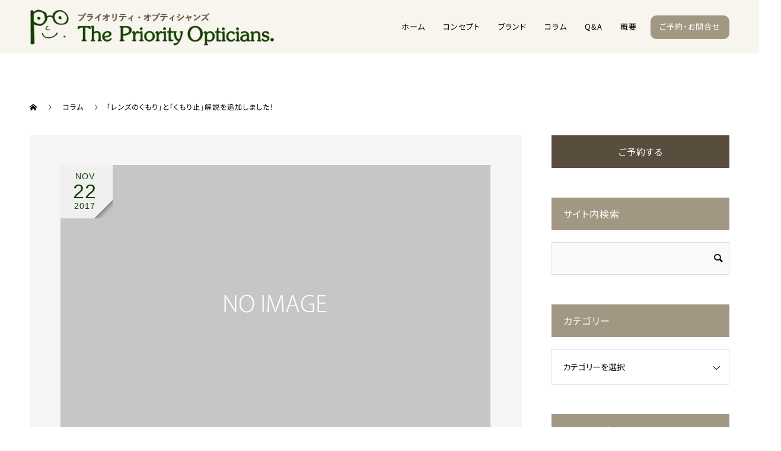

--- FILE ---
content_type: text/html; charset=utf-8
request_url: https://www.google.com/recaptcha/api2/anchor?ar=1&k=6LfFl9krAAAAAJbV7_clUpONsXkRdhDww3M1j3XX&co=aHR0cHM6Ly9wcmlvcml0eS1vcHQuanA6NDQz&hl=en&v=PoyoqOPhxBO7pBk68S4YbpHZ&size=invisible&anchor-ms=20000&execute-ms=30000&cb=ha2a07p3lk0m
body_size: 48687
content:
<!DOCTYPE HTML><html dir="ltr" lang="en"><head><meta http-equiv="Content-Type" content="text/html; charset=UTF-8">
<meta http-equiv="X-UA-Compatible" content="IE=edge">
<title>reCAPTCHA</title>
<style type="text/css">
/* cyrillic-ext */
@font-face {
  font-family: 'Roboto';
  font-style: normal;
  font-weight: 400;
  font-stretch: 100%;
  src: url(//fonts.gstatic.com/s/roboto/v48/KFO7CnqEu92Fr1ME7kSn66aGLdTylUAMa3GUBHMdazTgWw.woff2) format('woff2');
  unicode-range: U+0460-052F, U+1C80-1C8A, U+20B4, U+2DE0-2DFF, U+A640-A69F, U+FE2E-FE2F;
}
/* cyrillic */
@font-face {
  font-family: 'Roboto';
  font-style: normal;
  font-weight: 400;
  font-stretch: 100%;
  src: url(//fonts.gstatic.com/s/roboto/v48/KFO7CnqEu92Fr1ME7kSn66aGLdTylUAMa3iUBHMdazTgWw.woff2) format('woff2');
  unicode-range: U+0301, U+0400-045F, U+0490-0491, U+04B0-04B1, U+2116;
}
/* greek-ext */
@font-face {
  font-family: 'Roboto';
  font-style: normal;
  font-weight: 400;
  font-stretch: 100%;
  src: url(//fonts.gstatic.com/s/roboto/v48/KFO7CnqEu92Fr1ME7kSn66aGLdTylUAMa3CUBHMdazTgWw.woff2) format('woff2');
  unicode-range: U+1F00-1FFF;
}
/* greek */
@font-face {
  font-family: 'Roboto';
  font-style: normal;
  font-weight: 400;
  font-stretch: 100%;
  src: url(//fonts.gstatic.com/s/roboto/v48/KFO7CnqEu92Fr1ME7kSn66aGLdTylUAMa3-UBHMdazTgWw.woff2) format('woff2');
  unicode-range: U+0370-0377, U+037A-037F, U+0384-038A, U+038C, U+038E-03A1, U+03A3-03FF;
}
/* math */
@font-face {
  font-family: 'Roboto';
  font-style: normal;
  font-weight: 400;
  font-stretch: 100%;
  src: url(//fonts.gstatic.com/s/roboto/v48/KFO7CnqEu92Fr1ME7kSn66aGLdTylUAMawCUBHMdazTgWw.woff2) format('woff2');
  unicode-range: U+0302-0303, U+0305, U+0307-0308, U+0310, U+0312, U+0315, U+031A, U+0326-0327, U+032C, U+032F-0330, U+0332-0333, U+0338, U+033A, U+0346, U+034D, U+0391-03A1, U+03A3-03A9, U+03B1-03C9, U+03D1, U+03D5-03D6, U+03F0-03F1, U+03F4-03F5, U+2016-2017, U+2034-2038, U+203C, U+2040, U+2043, U+2047, U+2050, U+2057, U+205F, U+2070-2071, U+2074-208E, U+2090-209C, U+20D0-20DC, U+20E1, U+20E5-20EF, U+2100-2112, U+2114-2115, U+2117-2121, U+2123-214F, U+2190, U+2192, U+2194-21AE, U+21B0-21E5, U+21F1-21F2, U+21F4-2211, U+2213-2214, U+2216-22FF, U+2308-230B, U+2310, U+2319, U+231C-2321, U+2336-237A, U+237C, U+2395, U+239B-23B7, U+23D0, U+23DC-23E1, U+2474-2475, U+25AF, U+25B3, U+25B7, U+25BD, U+25C1, U+25CA, U+25CC, U+25FB, U+266D-266F, U+27C0-27FF, U+2900-2AFF, U+2B0E-2B11, U+2B30-2B4C, U+2BFE, U+3030, U+FF5B, U+FF5D, U+1D400-1D7FF, U+1EE00-1EEFF;
}
/* symbols */
@font-face {
  font-family: 'Roboto';
  font-style: normal;
  font-weight: 400;
  font-stretch: 100%;
  src: url(//fonts.gstatic.com/s/roboto/v48/KFO7CnqEu92Fr1ME7kSn66aGLdTylUAMaxKUBHMdazTgWw.woff2) format('woff2');
  unicode-range: U+0001-000C, U+000E-001F, U+007F-009F, U+20DD-20E0, U+20E2-20E4, U+2150-218F, U+2190, U+2192, U+2194-2199, U+21AF, U+21E6-21F0, U+21F3, U+2218-2219, U+2299, U+22C4-22C6, U+2300-243F, U+2440-244A, U+2460-24FF, U+25A0-27BF, U+2800-28FF, U+2921-2922, U+2981, U+29BF, U+29EB, U+2B00-2BFF, U+4DC0-4DFF, U+FFF9-FFFB, U+10140-1018E, U+10190-1019C, U+101A0, U+101D0-101FD, U+102E0-102FB, U+10E60-10E7E, U+1D2C0-1D2D3, U+1D2E0-1D37F, U+1F000-1F0FF, U+1F100-1F1AD, U+1F1E6-1F1FF, U+1F30D-1F30F, U+1F315, U+1F31C, U+1F31E, U+1F320-1F32C, U+1F336, U+1F378, U+1F37D, U+1F382, U+1F393-1F39F, U+1F3A7-1F3A8, U+1F3AC-1F3AF, U+1F3C2, U+1F3C4-1F3C6, U+1F3CA-1F3CE, U+1F3D4-1F3E0, U+1F3ED, U+1F3F1-1F3F3, U+1F3F5-1F3F7, U+1F408, U+1F415, U+1F41F, U+1F426, U+1F43F, U+1F441-1F442, U+1F444, U+1F446-1F449, U+1F44C-1F44E, U+1F453, U+1F46A, U+1F47D, U+1F4A3, U+1F4B0, U+1F4B3, U+1F4B9, U+1F4BB, U+1F4BF, U+1F4C8-1F4CB, U+1F4D6, U+1F4DA, U+1F4DF, U+1F4E3-1F4E6, U+1F4EA-1F4ED, U+1F4F7, U+1F4F9-1F4FB, U+1F4FD-1F4FE, U+1F503, U+1F507-1F50B, U+1F50D, U+1F512-1F513, U+1F53E-1F54A, U+1F54F-1F5FA, U+1F610, U+1F650-1F67F, U+1F687, U+1F68D, U+1F691, U+1F694, U+1F698, U+1F6AD, U+1F6B2, U+1F6B9-1F6BA, U+1F6BC, U+1F6C6-1F6CF, U+1F6D3-1F6D7, U+1F6E0-1F6EA, U+1F6F0-1F6F3, U+1F6F7-1F6FC, U+1F700-1F7FF, U+1F800-1F80B, U+1F810-1F847, U+1F850-1F859, U+1F860-1F887, U+1F890-1F8AD, U+1F8B0-1F8BB, U+1F8C0-1F8C1, U+1F900-1F90B, U+1F93B, U+1F946, U+1F984, U+1F996, U+1F9E9, U+1FA00-1FA6F, U+1FA70-1FA7C, U+1FA80-1FA89, U+1FA8F-1FAC6, U+1FACE-1FADC, U+1FADF-1FAE9, U+1FAF0-1FAF8, U+1FB00-1FBFF;
}
/* vietnamese */
@font-face {
  font-family: 'Roboto';
  font-style: normal;
  font-weight: 400;
  font-stretch: 100%;
  src: url(//fonts.gstatic.com/s/roboto/v48/KFO7CnqEu92Fr1ME7kSn66aGLdTylUAMa3OUBHMdazTgWw.woff2) format('woff2');
  unicode-range: U+0102-0103, U+0110-0111, U+0128-0129, U+0168-0169, U+01A0-01A1, U+01AF-01B0, U+0300-0301, U+0303-0304, U+0308-0309, U+0323, U+0329, U+1EA0-1EF9, U+20AB;
}
/* latin-ext */
@font-face {
  font-family: 'Roboto';
  font-style: normal;
  font-weight: 400;
  font-stretch: 100%;
  src: url(//fonts.gstatic.com/s/roboto/v48/KFO7CnqEu92Fr1ME7kSn66aGLdTylUAMa3KUBHMdazTgWw.woff2) format('woff2');
  unicode-range: U+0100-02BA, U+02BD-02C5, U+02C7-02CC, U+02CE-02D7, U+02DD-02FF, U+0304, U+0308, U+0329, U+1D00-1DBF, U+1E00-1E9F, U+1EF2-1EFF, U+2020, U+20A0-20AB, U+20AD-20C0, U+2113, U+2C60-2C7F, U+A720-A7FF;
}
/* latin */
@font-face {
  font-family: 'Roboto';
  font-style: normal;
  font-weight: 400;
  font-stretch: 100%;
  src: url(//fonts.gstatic.com/s/roboto/v48/KFO7CnqEu92Fr1ME7kSn66aGLdTylUAMa3yUBHMdazQ.woff2) format('woff2');
  unicode-range: U+0000-00FF, U+0131, U+0152-0153, U+02BB-02BC, U+02C6, U+02DA, U+02DC, U+0304, U+0308, U+0329, U+2000-206F, U+20AC, U+2122, U+2191, U+2193, U+2212, U+2215, U+FEFF, U+FFFD;
}
/* cyrillic-ext */
@font-face {
  font-family: 'Roboto';
  font-style: normal;
  font-weight: 500;
  font-stretch: 100%;
  src: url(//fonts.gstatic.com/s/roboto/v48/KFO7CnqEu92Fr1ME7kSn66aGLdTylUAMa3GUBHMdazTgWw.woff2) format('woff2');
  unicode-range: U+0460-052F, U+1C80-1C8A, U+20B4, U+2DE0-2DFF, U+A640-A69F, U+FE2E-FE2F;
}
/* cyrillic */
@font-face {
  font-family: 'Roboto';
  font-style: normal;
  font-weight: 500;
  font-stretch: 100%;
  src: url(//fonts.gstatic.com/s/roboto/v48/KFO7CnqEu92Fr1ME7kSn66aGLdTylUAMa3iUBHMdazTgWw.woff2) format('woff2');
  unicode-range: U+0301, U+0400-045F, U+0490-0491, U+04B0-04B1, U+2116;
}
/* greek-ext */
@font-face {
  font-family: 'Roboto';
  font-style: normal;
  font-weight: 500;
  font-stretch: 100%;
  src: url(//fonts.gstatic.com/s/roboto/v48/KFO7CnqEu92Fr1ME7kSn66aGLdTylUAMa3CUBHMdazTgWw.woff2) format('woff2');
  unicode-range: U+1F00-1FFF;
}
/* greek */
@font-face {
  font-family: 'Roboto';
  font-style: normal;
  font-weight: 500;
  font-stretch: 100%;
  src: url(//fonts.gstatic.com/s/roboto/v48/KFO7CnqEu92Fr1ME7kSn66aGLdTylUAMa3-UBHMdazTgWw.woff2) format('woff2');
  unicode-range: U+0370-0377, U+037A-037F, U+0384-038A, U+038C, U+038E-03A1, U+03A3-03FF;
}
/* math */
@font-face {
  font-family: 'Roboto';
  font-style: normal;
  font-weight: 500;
  font-stretch: 100%;
  src: url(//fonts.gstatic.com/s/roboto/v48/KFO7CnqEu92Fr1ME7kSn66aGLdTylUAMawCUBHMdazTgWw.woff2) format('woff2');
  unicode-range: U+0302-0303, U+0305, U+0307-0308, U+0310, U+0312, U+0315, U+031A, U+0326-0327, U+032C, U+032F-0330, U+0332-0333, U+0338, U+033A, U+0346, U+034D, U+0391-03A1, U+03A3-03A9, U+03B1-03C9, U+03D1, U+03D5-03D6, U+03F0-03F1, U+03F4-03F5, U+2016-2017, U+2034-2038, U+203C, U+2040, U+2043, U+2047, U+2050, U+2057, U+205F, U+2070-2071, U+2074-208E, U+2090-209C, U+20D0-20DC, U+20E1, U+20E5-20EF, U+2100-2112, U+2114-2115, U+2117-2121, U+2123-214F, U+2190, U+2192, U+2194-21AE, U+21B0-21E5, U+21F1-21F2, U+21F4-2211, U+2213-2214, U+2216-22FF, U+2308-230B, U+2310, U+2319, U+231C-2321, U+2336-237A, U+237C, U+2395, U+239B-23B7, U+23D0, U+23DC-23E1, U+2474-2475, U+25AF, U+25B3, U+25B7, U+25BD, U+25C1, U+25CA, U+25CC, U+25FB, U+266D-266F, U+27C0-27FF, U+2900-2AFF, U+2B0E-2B11, U+2B30-2B4C, U+2BFE, U+3030, U+FF5B, U+FF5D, U+1D400-1D7FF, U+1EE00-1EEFF;
}
/* symbols */
@font-face {
  font-family: 'Roboto';
  font-style: normal;
  font-weight: 500;
  font-stretch: 100%;
  src: url(//fonts.gstatic.com/s/roboto/v48/KFO7CnqEu92Fr1ME7kSn66aGLdTylUAMaxKUBHMdazTgWw.woff2) format('woff2');
  unicode-range: U+0001-000C, U+000E-001F, U+007F-009F, U+20DD-20E0, U+20E2-20E4, U+2150-218F, U+2190, U+2192, U+2194-2199, U+21AF, U+21E6-21F0, U+21F3, U+2218-2219, U+2299, U+22C4-22C6, U+2300-243F, U+2440-244A, U+2460-24FF, U+25A0-27BF, U+2800-28FF, U+2921-2922, U+2981, U+29BF, U+29EB, U+2B00-2BFF, U+4DC0-4DFF, U+FFF9-FFFB, U+10140-1018E, U+10190-1019C, U+101A0, U+101D0-101FD, U+102E0-102FB, U+10E60-10E7E, U+1D2C0-1D2D3, U+1D2E0-1D37F, U+1F000-1F0FF, U+1F100-1F1AD, U+1F1E6-1F1FF, U+1F30D-1F30F, U+1F315, U+1F31C, U+1F31E, U+1F320-1F32C, U+1F336, U+1F378, U+1F37D, U+1F382, U+1F393-1F39F, U+1F3A7-1F3A8, U+1F3AC-1F3AF, U+1F3C2, U+1F3C4-1F3C6, U+1F3CA-1F3CE, U+1F3D4-1F3E0, U+1F3ED, U+1F3F1-1F3F3, U+1F3F5-1F3F7, U+1F408, U+1F415, U+1F41F, U+1F426, U+1F43F, U+1F441-1F442, U+1F444, U+1F446-1F449, U+1F44C-1F44E, U+1F453, U+1F46A, U+1F47D, U+1F4A3, U+1F4B0, U+1F4B3, U+1F4B9, U+1F4BB, U+1F4BF, U+1F4C8-1F4CB, U+1F4D6, U+1F4DA, U+1F4DF, U+1F4E3-1F4E6, U+1F4EA-1F4ED, U+1F4F7, U+1F4F9-1F4FB, U+1F4FD-1F4FE, U+1F503, U+1F507-1F50B, U+1F50D, U+1F512-1F513, U+1F53E-1F54A, U+1F54F-1F5FA, U+1F610, U+1F650-1F67F, U+1F687, U+1F68D, U+1F691, U+1F694, U+1F698, U+1F6AD, U+1F6B2, U+1F6B9-1F6BA, U+1F6BC, U+1F6C6-1F6CF, U+1F6D3-1F6D7, U+1F6E0-1F6EA, U+1F6F0-1F6F3, U+1F6F7-1F6FC, U+1F700-1F7FF, U+1F800-1F80B, U+1F810-1F847, U+1F850-1F859, U+1F860-1F887, U+1F890-1F8AD, U+1F8B0-1F8BB, U+1F8C0-1F8C1, U+1F900-1F90B, U+1F93B, U+1F946, U+1F984, U+1F996, U+1F9E9, U+1FA00-1FA6F, U+1FA70-1FA7C, U+1FA80-1FA89, U+1FA8F-1FAC6, U+1FACE-1FADC, U+1FADF-1FAE9, U+1FAF0-1FAF8, U+1FB00-1FBFF;
}
/* vietnamese */
@font-face {
  font-family: 'Roboto';
  font-style: normal;
  font-weight: 500;
  font-stretch: 100%;
  src: url(//fonts.gstatic.com/s/roboto/v48/KFO7CnqEu92Fr1ME7kSn66aGLdTylUAMa3OUBHMdazTgWw.woff2) format('woff2');
  unicode-range: U+0102-0103, U+0110-0111, U+0128-0129, U+0168-0169, U+01A0-01A1, U+01AF-01B0, U+0300-0301, U+0303-0304, U+0308-0309, U+0323, U+0329, U+1EA0-1EF9, U+20AB;
}
/* latin-ext */
@font-face {
  font-family: 'Roboto';
  font-style: normal;
  font-weight: 500;
  font-stretch: 100%;
  src: url(//fonts.gstatic.com/s/roboto/v48/KFO7CnqEu92Fr1ME7kSn66aGLdTylUAMa3KUBHMdazTgWw.woff2) format('woff2');
  unicode-range: U+0100-02BA, U+02BD-02C5, U+02C7-02CC, U+02CE-02D7, U+02DD-02FF, U+0304, U+0308, U+0329, U+1D00-1DBF, U+1E00-1E9F, U+1EF2-1EFF, U+2020, U+20A0-20AB, U+20AD-20C0, U+2113, U+2C60-2C7F, U+A720-A7FF;
}
/* latin */
@font-face {
  font-family: 'Roboto';
  font-style: normal;
  font-weight: 500;
  font-stretch: 100%;
  src: url(//fonts.gstatic.com/s/roboto/v48/KFO7CnqEu92Fr1ME7kSn66aGLdTylUAMa3yUBHMdazQ.woff2) format('woff2');
  unicode-range: U+0000-00FF, U+0131, U+0152-0153, U+02BB-02BC, U+02C6, U+02DA, U+02DC, U+0304, U+0308, U+0329, U+2000-206F, U+20AC, U+2122, U+2191, U+2193, U+2212, U+2215, U+FEFF, U+FFFD;
}
/* cyrillic-ext */
@font-face {
  font-family: 'Roboto';
  font-style: normal;
  font-weight: 900;
  font-stretch: 100%;
  src: url(//fonts.gstatic.com/s/roboto/v48/KFO7CnqEu92Fr1ME7kSn66aGLdTylUAMa3GUBHMdazTgWw.woff2) format('woff2');
  unicode-range: U+0460-052F, U+1C80-1C8A, U+20B4, U+2DE0-2DFF, U+A640-A69F, U+FE2E-FE2F;
}
/* cyrillic */
@font-face {
  font-family: 'Roboto';
  font-style: normal;
  font-weight: 900;
  font-stretch: 100%;
  src: url(//fonts.gstatic.com/s/roboto/v48/KFO7CnqEu92Fr1ME7kSn66aGLdTylUAMa3iUBHMdazTgWw.woff2) format('woff2');
  unicode-range: U+0301, U+0400-045F, U+0490-0491, U+04B0-04B1, U+2116;
}
/* greek-ext */
@font-face {
  font-family: 'Roboto';
  font-style: normal;
  font-weight: 900;
  font-stretch: 100%;
  src: url(//fonts.gstatic.com/s/roboto/v48/KFO7CnqEu92Fr1ME7kSn66aGLdTylUAMa3CUBHMdazTgWw.woff2) format('woff2');
  unicode-range: U+1F00-1FFF;
}
/* greek */
@font-face {
  font-family: 'Roboto';
  font-style: normal;
  font-weight: 900;
  font-stretch: 100%;
  src: url(//fonts.gstatic.com/s/roboto/v48/KFO7CnqEu92Fr1ME7kSn66aGLdTylUAMa3-UBHMdazTgWw.woff2) format('woff2');
  unicode-range: U+0370-0377, U+037A-037F, U+0384-038A, U+038C, U+038E-03A1, U+03A3-03FF;
}
/* math */
@font-face {
  font-family: 'Roboto';
  font-style: normal;
  font-weight: 900;
  font-stretch: 100%;
  src: url(//fonts.gstatic.com/s/roboto/v48/KFO7CnqEu92Fr1ME7kSn66aGLdTylUAMawCUBHMdazTgWw.woff2) format('woff2');
  unicode-range: U+0302-0303, U+0305, U+0307-0308, U+0310, U+0312, U+0315, U+031A, U+0326-0327, U+032C, U+032F-0330, U+0332-0333, U+0338, U+033A, U+0346, U+034D, U+0391-03A1, U+03A3-03A9, U+03B1-03C9, U+03D1, U+03D5-03D6, U+03F0-03F1, U+03F4-03F5, U+2016-2017, U+2034-2038, U+203C, U+2040, U+2043, U+2047, U+2050, U+2057, U+205F, U+2070-2071, U+2074-208E, U+2090-209C, U+20D0-20DC, U+20E1, U+20E5-20EF, U+2100-2112, U+2114-2115, U+2117-2121, U+2123-214F, U+2190, U+2192, U+2194-21AE, U+21B0-21E5, U+21F1-21F2, U+21F4-2211, U+2213-2214, U+2216-22FF, U+2308-230B, U+2310, U+2319, U+231C-2321, U+2336-237A, U+237C, U+2395, U+239B-23B7, U+23D0, U+23DC-23E1, U+2474-2475, U+25AF, U+25B3, U+25B7, U+25BD, U+25C1, U+25CA, U+25CC, U+25FB, U+266D-266F, U+27C0-27FF, U+2900-2AFF, U+2B0E-2B11, U+2B30-2B4C, U+2BFE, U+3030, U+FF5B, U+FF5D, U+1D400-1D7FF, U+1EE00-1EEFF;
}
/* symbols */
@font-face {
  font-family: 'Roboto';
  font-style: normal;
  font-weight: 900;
  font-stretch: 100%;
  src: url(//fonts.gstatic.com/s/roboto/v48/KFO7CnqEu92Fr1ME7kSn66aGLdTylUAMaxKUBHMdazTgWw.woff2) format('woff2');
  unicode-range: U+0001-000C, U+000E-001F, U+007F-009F, U+20DD-20E0, U+20E2-20E4, U+2150-218F, U+2190, U+2192, U+2194-2199, U+21AF, U+21E6-21F0, U+21F3, U+2218-2219, U+2299, U+22C4-22C6, U+2300-243F, U+2440-244A, U+2460-24FF, U+25A0-27BF, U+2800-28FF, U+2921-2922, U+2981, U+29BF, U+29EB, U+2B00-2BFF, U+4DC0-4DFF, U+FFF9-FFFB, U+10140-1018E, U+10190-1019C, U+101A0, U+101D0-101FD, U+102E0-102FB, U+10E60-10E7E, U+1D2C0-1D2D3, U+1D2E0-1D37F, U+1F000-1F0FF, U+1F100-1F1AD, U+1F1E6-1F1FF, U+1F30D-1F30F, U+1F315, U+1F31C, U+1F31E, U+1F320-1F32C, U+1F336, U+1F378, U+1F37D, U+1F382, U+1F393-1F39F, U+1F3A7-1F3A8, U+1F3AC-1F3AF, U+1F3C2, U+1F3C4-1F3C6, U+1F3CA-1F3CE, U+1F3D4-1F3E0, U+1F3ED, U+1F3F1-1F3F3, U+1F3F5-1F3F7, U+1F408, U+1F415, U+1F41F, U+1F426, U+1F43F, U+1F441-1F442, U+1F444, U+1F446-1F449, U+1F44C-1F44E, U+1F453, U+1F46A, U+1F47D, U+1F4A3, U+1F4B0, U+1F4B3, U+1F4B9, U+1F4BB, U+1F4BF, U+1F4C8-1F4CB, U+1F4D6, U+1F4DA, U+1F4DF, U+1F4E3-1F4E6, U+1F4EA-1F4ED, U+1F4F7, U+1F4F9-1F4FB, U+1F4FD-1F4FE, U+1F503, U+1F507-1F50B, U+1F50D, U+1F512-1F513, U+1F53E-1F54A, U+1F54F-1F5FA, U+1F610, U+1F650-1F67F, U+1F687, U+1F68D, U+1F691, U+1F694, U+1F698, U+1F6AD, U+1F6B2, U+1F6B9-1F6BA, U+1F6BC, U+1F6C6-1F6CF, U+1F6D3-1F6D7, U+1F6E0-1F6EA, U+1F6F0-1F6F3, U+1F6F7-1F6FC, U+1F700-1F7FF, U+1F800-1F80B, U+1F810-1F847, U+1F850-1F859, U+1F860-1F887, U+1F890-1F8AD, U+1F8B0-1F8BB, U+1F8C0-1F8C1, U+1F900-1F90B, U+1F93B, U+1F946, U+1F984, U+1F996, U+1F9E9, U+1FA00-1FA6F, U+1FA70-1FA7C, U+1FA80-1FA89, U+1FA8F-1FAC6, U+1FACE-1FADC, U+1FADF-1FAE9, U+1FAF0-1FAF8, U+1FB00-1FBFF;
}
/* vietnamese */
@font-face {
  font-family: 'Roboto';
  font-style: normal;
  font-weight: 900;
  font-stretch: 100%;
  src: url(//fonts.gstatic.com/s/roboto/v48/KFO7CnqEu92Fr1ME7kSn66aGLdTylUAMa3OUBHMdazTgWw.woff2) format('woff2');
  unicode-range: U+0102-0103, U+0110-0111, U+0128-0129, U+0168-0169, U+01A0-01A1, U+01AF-01B0, U+0300-0301, U+0303-0304, U+0308-0309, U+0323, U+0329, U+1EA0-1EF9, U+20AB;
}
/* latin-ext */
@font-face {
  font-family: 'Roboto';
  font-style: normal;
  font-weight: 900;
  font-stretch: 100%;
  src: url(//fonts.gstatic.com/s/roboto/v48/KFO7CnqEu92Fr1ME7kSn66aGLdTylUAMa3KUBHMdazTgWw.woff2) format('woff2');
  unicode-range: U+0100-02BA, U+02BD-02C5, U+02C7-02CC, U+02CE-02D7, U+02DD-02FF, U+0304, U+0308, U+0329, U+1D00-1DBF, U+1E00-1E9F, U+1EF2-1EFF, U+2020, U+20A0-20AB, U+20AD-20C0, U+2113, U+2C60-2C7F, U+A720-A7FF;
}
/* latin */
@font-face {
  font-family: 'Roboto';
  font-style: normal;
  font-weight: 900;
  font-stretch: 100%;
  src: url(//fonts.gstatic.com/s/roboto/v48/KFO7CnqEu92Fr1ME7kSn66aGLdTylUAMa3yUBHMdazQ.woff2) format('woff2');
  unicode-range: U+0000-00FF, U+0131, U+0152-0153, U+02BB-02BC, U+02C6, U+02DA, U+02DC, U+0304, U+0308, U+0329, U+2000-206F, U+20AC, U+2122, U+2191, U+2193, U+2212, U+2215, U+FEFF, U+FFFD;
}

</style>
<link rel="stylesheet" type="text/css" href="https://www.gstatic.com/recaptcha/releases/PoyoqOPhxBO7pBk68S4YbpHZ/styles__ltr.css">
<script nonce="LlGoYGdSME1WIPiAJCY18g" type="text/javascript">window['__recaptcha_api'] = 'https://www.google.com/recaptcha/api2/';</script>
<script type="text/javascript" src="https://www.gstatic.com/recaptcha/releases/PoyoqOPhxBO7pBk68S4YbpHZ/recaptcha__en.js" nonce="LlGoYGdSME1WIPiAJCY18g">
      
    </script></head>
<body><div id="rc-anchor-alert" class="rc-anchor-alert"></div>
<input type="hidden" id="recaptcha-token" value="[base64]">
<script type="text/javascript" nonce="LlGoYGdSME1WIPiAJCY18g">
      recaptcha.anchor.Main.init("[\x22ainput\x22,[\x22bgdata\x22,\x22\x22,\[base64]/[base64]/bmV3IFpbdF0obVswXSk6Sz09Mj9uZXcgWlt0XShtWzBdLG1bMV0pOks9PTM/bmV3IFpbdF0obVswXSxtWzFdLG1bMl0pOks9PTQ/[base64]/[base64]/[base64]/[base64]/[base64]/[base64]/[base64]/[base64]/[base64]/[base64]/[base64]/[base64]/[base64]/[base64]\\u003d\\u003d\x22,\[base64]\\u003d\x22,\x22IEnCpcO1ZwzDuTxLwprCnsKBw64cw6bDicKheMOnYHvDt3XCnMOow4/[base64]/wrN7GkbDuQDDrMKewp54I8OrwqHCpMOpSyYdw4ltVAMyw54UJMKCw4FCwp5qwr45SsKIIcKEwqBvaD5XBEfCvCJgHnnDqMKQAcKDIcOHMMKmG2A2w5IDeC7DuGzCgcOBwrDDlsOMwr5JIlvDlsOuNljDtyJYNWl8JsKJIsK+YMK/[base64]/CnF4yazF8DxfDg8OAw6jDh8K6w7pKbMOYf3F9wqvDphFww6HDlcK7GQ3DusKqwoIUCkPCpT1/w6gmwpDCoko+csOdfkxgw54cBMKhwr8Ywo1IYcOAf8O5w65nAyvDnkPCucKrOcKYGMK0GMKFw5vCrsK4woAww7nDmV4Hw5XDtgvCuVh3w7EfIMK/Hi/CjMOgwoDDo8OJT8KdWMKoB10+w4pMwroHBcOfw53DgWHDsjhXE8K6PsKzwo7CpsKwworCmsOIwoPCvsKiTsOUMj4BN8KwHFPDl8OGw44eeT4qNmvDisKNw63Dgz1jw4xdw6Y/WgTCgcOdw5LCmMKfwp1RKMKIwpLDkmvDt8KQGS4DwqDDjHIJOcOZw7Ydw4EGScKLaBdUTW53w4ZtwrrCmBgFw6HCh8KBAETDvMK+w5XDhsOMwp7CscKXwqFywpd7w7nDuHxSwpHDm1w9w5bDicKuwqFZw5nCgS8ZwqrCm1/CmsKUwoApw4gYV8OMAzNuwr7Dvw3CrkbDm0HDsXTCn8KfIH9YwrcKw4nClwXCmsORw4USwpxUGsO/wp3Dr8KIwrfCrw0AwpvDpMObAh4VwqXCsDhcSnBvw5bCoUwLHlbChzjCklTCk8O8wqfDhGnDsXPDqcKffXx4woDDlsKuwqPDncOXJ8KxwpY9YQ/[base64]/W8ODwpxRdSQQw7cxwrwLIMKlwovDnXfDt8Knw4bCucOaO3RkwrQ5wp7CnMKjwrkDTsKePE/DqMOAwrvCnMO3wrrCvxXDtT7ClsO1w6DDj8OJwqMqwqVaDsOPw4cqwqtQfMKDwogmaMKiw7NvUsKywoBMw4gzw4fCuT/DtBzCvGfDp8ONH8Kiw6duwqzDrcO4AcOoFT03DcK7QB4zbMOSDsKmfsKjGMO0wqXDhVfDgMKGw7bCjgfDpyZlehjCmxo8w49Gw4MVwqTCjSLDhR3DjsKnTsK3wqFXw77DvsKbw7bDiV9pcMKaPsK5wqrCkMOFBUZAK3nCgnQowrHCo2l1w6bCrxfCpXVKwoVtFH/Cj8O4wrQww7rDomdYH8KjLsK/A8O8XwlcC8KjdMKZw5FFZFvDlkjCqcOYXCx/ZCNQwrBGL8OEw7Zlwp3CuWhJwrPDsS3DosOawpXDoQTDsgjDjRtMwpXDoTRoZsO3I0DCoifDq8KIw7oIFRJow4hMFsOhK8OON3wGaCrCsGDDmcKdFsK9c8OyXinDlMOqQcKFMWLDiibDgMKNKcOxw6fDtj0gFUYLwqLCjMO5wpPDpMKVw6jCucK4PDwww67CuVzDgcK/w6k3SyzDu8KUayN9wobDmcK5w5sEwqXCry51w6IPwqhxX1zDiCMRw7/Dh8OtI8K8w5deGElgGjXDncKECgjCrMKsBXRGw6fCiEQWwpbDncKMZMKIw73CjcONQVQ3KMOrwrcyX8OMcWApP8Kfw53CjMOHw4vCtsKmK8K8woEmBcKlw4vCrhDDg8OUS0XDoyg1wotwwpnCssOIwp9UaE3DjsOzCTphOlFDwpLDqFxFw6PCgcK/UsO5LXpfw544MsKbw4/CuMODwp3ChcOLZ3R1IixrGFUzwpDDjXNBVsOTwpguwqdvFsKcOMKHFsKxw6/[base64]/[base64]/[base64]/UjlCHXw5w6zDhMKxQ2NtVMOtwog0w4kYw60VJyxlSS8mI8KlRsOiwqrDmsKvwqvClVzCpsORF8K2XMKdW8K1wpHDnsOWw73Dom3CmwV4CFV1fGnDtsO/RsOFFMKFAsKUwq1nfVIYSzTCpx3CugkPwrzDhmA/W8K0wr/[base64]/CpsKhwqNxwrJDA8O7w5HClMKlPcOKB8KywqHCkMKZw71BwofCssKqw45+VcKOeMOZCcO/w7TCnWLCjMOXDADDv1TDsHwhwoLDlsKIFMO/w48XwoM3bWYtw41GKcOYwpMVJzd0wq8QwrnCkBvCgcK2SUAiw53DtDx4fMOGwpnDmMOiwrzCtEbDpsK+aBZNw6rDoG51YcOtwqYdw5bCjsO+w40/w5B/wrPDt0FCbDXDisOjAQhTwrnCqsKsEUR/wrLCl3bCpSg7GBLCmlk6ODTCol3Chj0OD2PCjcOBw4vCnwzChkYoH8O0w7M7BcOGwqsfw5zDmsOwbQEZworCqEDCjTbDiHDCjSc3ScOZLsOMwp0cw6rDujNNwqzCssKuw5jCoxPCuyhwAUnCgcO8w6FbDX1DUMKBwr3DiGbDkRwfJg/[base64]/DlMOqwpfDhsKAw6Aqw5bDrcO9w6rCjl/DqMKhwq3DjDTCrsOow6TDk8OCQWLDgcKDSsOmwp45HMK4AcOGHMKVYUgWw64iVsO/CEvDo3HChVfClcO0eD3Cg1DCt8OmwqjDiUnCocOdwqocFSo7wrRVw4IcwqjCscKfUMK1BsKxODXCmcKfUMOEYy5Iwq3DlMK4wqbCsMK/wozDlsKgw7FrwofCi8OQU8OqBMOVw5dNwrQwwo4/UjXDucOMcMODw5UTwr1Vwp8gGChCw5VMw5VRIcOoLkZrwp3Ds8OWw5LDscKkYxjDuQbDqzrDhU7CtcKNJMO8Pw3Di8OoLsKtw5VQNg7DjULDpjPCtyo9wqnCrhkewrbCg8K9wq9Zw7lxBXXDlcK8wogMHE4CUcOiwpvDicKEAMOpTcKww5oQb8OKw4HDlMKiDQZRw6/CtD9jIw9iw4fCp8OKDsOPTxDCrHd/woQcAk7DuMO6w7NLJiZLKMOAwqw/QMKsPcKAwqxIw5tUTyLCpn4DwoPCp8KZDWA9w5Jkwq0KVcKxw6XCtHTDicOOXMO3wqLCrQVaFQTDpcOEwp/Ci0rDn0UWw5Z3O0PDhMOvwpcmTcOeCsKhHHtHw4zDhHw5w6xTbG7Dg8OZC2hJw6hrw63CkcOiw6BPwp7CrcOOSMKNw4oifB5UNShSSMO/PcOvwqI4wr8Kw7tgOsOwbgpSFR06w4PDqB7DnsOLJCJXXEQ/[base64]/Cl8OEw6IJY8K9wqfDucKYFsKVwpTDi8O8woDCgjrClH9KRWnDo8KDDwFUwpbDpMK/wp1sw4rDsMKTwobCp1RyeUUMwoURw4XCoVkXwpU4w4Ekw6XDv8ORXMKBdMK5wrfCqMOcwq7Cp35uw5TCtcOXfyhGOcKJBD/[base64]/[base64]/CpMK/C8KgwoR8wqXDs8K8FsOCVSwUwoAJQsKuwp7Cpz7CosO4b8OiXVTCo2FsBMOCwoEMw5PDqMOeNXhpB19PwppWwrUcEcKcw6c/w5vDiGd3worCk01Owo7CmyhCd8K+w77DlcK0wrzDnyx4WELCucOoeAx7RMKHIj/ChF3ChMOHaFLCoQQYIB7DlwLCkMKfwpDDkcOcIkbCljobwqDDmCBcwo7CgsK+w7xnwqPCpAxNWA/CssOrw6N0AcOSwq3DgV3DuMOfXzbCtEhuwoDCp8K1wrkswpcaM8K/EG9MD8K9wqQUOMOURMOnw7jCkMOpw7fDngJJP8KtQsK/WUfChGZTwqIWwokcW8OAwr/[base64]/CgMKBEMOyw6XDuMKFwr3CtsK9wqbCsm5ywqkCZ2nCvBtXX2TDkD3ClcK9w4rDtk0Owrdow65YwpkMFMKESMOROA7DicK2w7RmIhZnScOLBRUnfMKwwodgacOxAsOid8K7VBDDgWdRPsKVw6piwrLDt8Kow6/DtcKVVQkGwoNrEMK2wrPDmsKRD8K4XcKRwqM8wppNwofDmAbCkcOyDD06amjCv0fCq245SXl8QUnDvD/DiWnDuMObdgshcMKjwqXDi2LDjjnDjMKtwr7CocOmwrdIwpVYDHXDnHTCpD3CuyLChQTCmcO9OcKmE8K3w4DDr0EQa2XCqsKPwpYtw5UAIGTCgSYJXhFnw4A4AENEw5Yrw5/[base64]/DmwLDrCDCjhvDkhTDmmg2w77DugjDnsOnZBwQLcKewp9Gw7Y4wp/Djhgiw4VKB8KacDHCmcKeDcOzbn7CsSjDjTMuIWsTHMOKGMOuw7Y4wp14I8Oow4XDkHEgZVDDocOnw5R5IcOMA3XCqcO8wrDCrsKnwqhpwoNnRVNLJnfCkx7CnmzDjDPCqsKxZcOze8OTJFXDg8OhfybClXZIXn/DucKaFsOYwoQLPU86FcOtNsKow7dpVMKjw67DqXksGV/Cix9Twpg/wq7CjnbDpy1Rw7FZwoTCkwHCqMKhU8Knw77CiDd9wrLDlVVGQcKQagQWwqNSw6Ikw7VzwpdzS8OBKMKIVMOiJ8OCOMOBwq/DkGHCu0rCqsKrwp/[base64]/wqYvJSjCiTfCqXbCnsOUBsKQIsOeR2ZywonDr1xfwqPCrTBTZsOaw64+A3QEwoXDj8O4LcKZNDckIG/DhsKYw6hvw4zDoHTCiHzChCrCpFJ4wq3Cs8OQwrMmfMOJw73Cl8OHw4IQTMOtwoDCqcKXE8OHPsK4wqBiXi8bwp/Dg3rCicOqBsO/wp0GwoJTQ8OhdMOIw7U1w5pxFATCokctw67CnARWw7AsI3zCg8KXw4jDowLCuzRwQ8K+UiTCvMOlwqTCr8OewqHCmVMCE8OvwoxtUi7CncOCwrYlKy4Dw63CvcKgOMOmw6tUdAbCncKgwoliw6wJYMKxw4XCucOBwr/DscO8MVbDkUN0PnvDvk1VaTQsfMOIw4t7Y8K3T8KeScOWw7YJSsKYwoArNcKaaMKGfFsBw57CrsKsd8OGUT8vccOtZMOzwr/CvDgcdQliw5dVwoHCicKlw6cUJMO8NsOhw605w7LCmMOzwpleYMKKdsONEGPCkcKaw5IUw6xfaGE5TsKCwq4mw7IrwoIrVcO3wpMOwp1BLMO7C8O5w704wpDCh3fCk8K5w7jDhsOMSz8Rd8OPaRfDt8KawqVowp/CpMOXCsKnwqLCt8OUwqsJWsKNw64IXifDsRlXfcKaw4HCvMK2w7cJciXDgT7Dl8ODfWbDgy9RcsKDJH3DhcOaecOkM8ONwq1oA8O7w7PCpsOwwqfCsTEeD1TDnytMw6N0w5EiX8KcwpPCi8Kvw6gQw5bCuzkvw6/Cr8KGwojDn0AMwpRfwpVPOcKHw43DuwbCo1vCmcOvDsKVw6TDg8KiDsOzwoPDmMO6wpMSw4VWEG7DqcKCVAwowpXCjcOrwpTDqcKLw5gGw7LDhsOcwq0ZwrvCpcOswrfCtsOqfg9baCjDhsKcR8KTeR3DjQUwLV7CmB10w7/DrDPDi8OuwrAnw6I5VkFpX8KHw5AjLwdVwqbCjC49w7TDocO3KRljwqBkw6DDtMOFQ8ORwrXDlWUnwpvDnsOiBC3CgsKqwrbCnDUEFVF6w4IuHcKSTwPCvyfDqsKoMcKFG8Okw7zDigvCqMO/asKUwqPDlMKZP8Kbwppsw7PDlFFvfMKIwoFmYw3CuVnDp8K6wobDmcO/w45FwrTCtXVAEsKZw45xw70+w60tw77CicKhB8Kywp/Dp8KfX0E2bR7CoBNJNcORwokfczYoXXnCt2nDlsOIwqEcM8KdwqkaRsOcwoXDqMKJcMO3woVyw5kqw6rChEzCiXXDqMO6OcOhcsKqwo3Dm0RdbkQuworChcOVX8OTwqsbF8OUUwvCssK2w6/CsxjCncKIw4PCssOMCcO0aztUPsKAGiFSwqxTw53Dngh4wqZzw4cWaB7DtcKew55hGsKFwpbCogNTbcO1w4DDvnfChw8ow5ElwrxMDsKDF3luwrHCtMOSTmdAw500w4bDgg1Fw5XCkgAzYC/[base64]/BABrTcKSw4jCu8OFFSswTMOvwrZ2wrzDlV7CnsOlwotzWsKTfMOcOMKnw7bCksOhQXV2w6Exw4gnwrHCiEjCvsKPEsO/w4vCiSZUw7R+w55lwqkGw6HDvUzCvinCmldRwr/CusOhwqXCikvDrsKjwqbDlF3CuUHCjnzDqsKYVW7Cm0HCucO+wrbDg8OmM8KqQcKnOMOdBsO5w4XChsOJwoDCj0ggMhg+SSpmZ8KdIMOBw5/DrcORwrpDw7DDllY6ZsK1FHEUPMO7bBUVw7wNw7I4bcKSIcKpL8KZbsOcL8Kgw5QQRX/Dq8Omw4whecO3wp5qw5fCsEbCucOUw7zCgMKJw57CgcOFw6sOwrJ4Y8OzwpVjRQvCo8Ord8KQw6cqwp3Cth/CpMKww4/[base64]/[base64]/CtsObwqFkL01dw5IZLABDwpbDpsOwAkrClwtpFcKlUkF2ZsKZworDicO5w7oYC8KCbA0WMMK/UsOQwq0HVsKEaTrClcKCwrTCk8OzOcOxFh/DiMKww57CnyLCosKYw6FMwpkrwq/[base64]/CiH3Ct0YrT8KDAWQQRVDCisKBw4EQw7AzfMOcw6bCsjvDr8Ohw4ATwofCs13DuBkeURPCkFdOXMK7FcOmJcOQV8OxO8OCb1LDu8KnOcOSw7TDusKHDMO9w5RXAH/CnXDDnCbCjsKZw7pXNVTCsTbCmXp/wpJCwqtew6lddlpcwqs+G8OmwopWwq5dQlfCmcKawqzDg8Kmwo40XS7DoA0oN8OmacONw7Uow6/[base64]/DssObw7vDv14jGcKow6EjEEkTaWAcw4/DqQvCr2ohbXjDqXrDnMKMw6XDgcKVw6zCuUtDwr3DpmfDvMO4w5zDqFhXw5VDccKLw4TCrBoywpvDqcOZw5x/woXCvW/DulPCq2nCisOww5zDrCzDu8OXZ8OqZXjDtcOKB8KkJnJsb8KkVcOUw4vCksKVQ8KFwrHDpcK/QMO2w4tQw6DDtsKiw4ZIFljCjsOUw5d0GsOfOVTDqsO/ACTCnRUnVcONHULDlR8QC8OYGMO/c8KBdEEbVTk2w6fDs1wiwq0xNMO7w63CvcOUw6hnw7J5w5rCnMOpI8Kew4RVd1/DuMOfMMKFwo1Jw5FHw7vCs8K6w5pIwpTDm8OAw7tnw7rCusOsw4vCscKVw41xFAXDmsOoDMOWwrrDon42wqfClg0jw7YNwo1DJMKsw4FDw6svw4zCuChvwrDDg8OnVnDCsBcsN2I5w4pPa8K7VVtEw4Udw6nCtcO6E8KDHcKiIzPCgMKRQTTDusKoZGtlAcOYw7TCvT/Dims9IMKIbUPCncKzeCJJbcOXw5/DtMOTO1BpwqjDsDXDuMOGwrDCocO5w74/[base64]/Ds2UBw4XDiXpQw51dw6fCrEPDljVTEH3Dr8OSFz3DkHcSwp7DnRrCicO1aMKRC1R3w5zDlG/CvG9cw6TCqcKOGcKQOcOjw5HCvMOrdEMeLx3ClMK0AhvDmcOCMsKMesOJfg3DvwUkwpPDnS/Cm2fDvSUXwqzDocKdwpzDqEFYXcO+w4MJFS45w5VJw44iLsOow50Vw5A7NikiwrVhYsODw6jDlMOOwrUfEsO2wqjDl8Ogwo1+NB3Cq8O8acKZRxnDugxYwoTDjjnChihSwqTCisKHLcKABSPCn8K+wooZNMO9w67DkQ0JwqgaYsOxZ8ODw4XDtsKJG8K/wpZ4KsOLKcOGDnVEwonDvFXDozrDtRXCinzCqwI6VUI7cR1Ywp/Du8O/wpN/bcKwesK7w7/DnnTCj8KswqM2GcKDfAx7wphzwptbF8K2eQ8yw6d3H8KCZMO/Xi3CnHxYdMOONnrDlGhcO8OUdMOswoxuBcO9TsOWMMOGw48RAxFUSDjCpEfDkQPDrHZVDQDDvsKGwpXCoMO6ZTXDpybCscOQwq/DoSLDsMKIw7RVJCnCoHtSAFLClcKCVU5Sw7TDt8KFaEIzV8KJZTLDhMOXRHvCqcKKw7xgc2xaEMO8AMKSDzUzMVvCg0/CnSAzw6HDpcKnwpZrES3CvlBmNMKWw6nCsC/CkmPCqsKBNMKOw7ARWsKLCmpZw4BlAMOYCxFMwovDk1IGYEpQw5HDimwsw58jw6stZFoPYMK+w7dBw55qX8KHw4EFEMK5GsKhOibDgMOfeklqwrrCs8O/ZVwYbGrCqsOdw5p5IwoXw6wmwrbDvMKpTMOUw4VqwpLDkQPDicK0wq/DpMOxQsOnAMO8w4zDnMKObMK8TMKGw7LDgBrDrj/DsEcOTDnDv8OQwrfDlGnCt8OrwooYw4nCqFUmw7TDohMZUMKTc3DDkWXDigTDhDDDiMK/w5EuHsKJd8OFTsKwNcO7w57ClcKew5JDw7Vew7t6Xk/DrUDDuMKxQcOyw4lXw7rDinbDr8ONG3MZMsOWOcKQeHbCosOvPSUfGMOQwrJwImXDrFZ5woc1U8KSYGskw7/CiwzDqsOZwro1NMOTw6/[base64]/[base64]/DvcOefHJ3ScKnD8KAw5XDhlFiw5bDgz7CoRvDmsO5w5sMR1jCs8OrTRBxw7ciwqMxw6jCosKLTAxdwrnCv8KXw5ESUl/ChsO0w57CuUdcwpbDvMKgP0dfZ8O+S8OnwpjCjW7ClcOWwqHDtMOtHMOvGMKIVcKXwpzCsljDp2IFwprCol1qDjBxw6E1aWMhw7DCjVHDv8KtA8OIK8KIc8OIwonCpcKjasORwp/[base64]/Drgk3w7sDRsOncMKqw5EDIcKawqzCq8KCw7oXS3DDu8OZPm5tKsOpXMOjTiPCiGfCkMOfw40GNB3CkQhjwrsFNsOuamNNwqTCs8OjC8KuwrbCuT1GL8KCWmpLKsKVATbDvsKWNH/[base64]/wrfDogDCihFtVcOzwqbDsG3Co8KDFWzDgBNAw63CmsO4wpRnwqIwQMOvwpXDs8OQH3t1SizCkmcxwrIZw551G8KWw6vDg8OVw6Uaw5coQyo5aVvDi8KXCRnDn8OPdMKwcDXCr8K/[base64]/DncKfwqjCisK0PxRowqDDh8Oiw79cDAbCrsOww6JjQsKxKw98BsOdeSI1wplmDcOEUR9eU8OewoBWNcOrXR/CgSgpwqdlw4LDmMOvw4fDnG3Cr8OFFsKHwpHCrcKxQHbDusKUwrzCtzrDqiUSw5HDiSQSw6JJbx3CpsK1wrnDpmfCoWXChsKQwqlNw48tw6hewokewp/DvxQfDcOjQMOEw47Cnh1Tw4p+w4IlD8OqwpbCnG/CvMK7HMKgTsKywqvCj0zDiDQbwqLCgcOsw59Rwrc1wqrCqsOLTV3DhEtuQnnCkgXDnRbCpSpgGDDCjsKHEjJwwq/Ch2PDvsKMDsKxFHpFbsOPWsKPw5bCv2nCrsKZGMOqw7vDvcKPw5MYO1vCrcKaw6BRw5vCmsOGEMKCLMKPwpLDicKswqo4e8OmesKbXcOnwp8cw4UjaUd1exjCiMK7LEPDi8Oaw6lJw6nDrMOzT23DhlYpwrrCqAs/FU0nBsO8YcOfYXFfw6/DinZLw6jCrj5FKsK5dhHDgsOOw5YiwqF3wr8xw7HCtsKiwqXDnWLCtWJBw7dcYsOEaWrDkcOvG8OrEgTDoBQZw5fCjV7DmsO7w6DDvwBxIlnDosKIw4BLWsKxwqV5wpzDmjrDlDcnw6QbwqYSwqbDjHVnw7g4F8OKVxJCWA/CisO6QiHCr8O/wrJDw5N1w6/ChcO+w7oTXcO3w6UeVxnDh8O2w4oIwpk/X8O1wox3AcKKwrPCp0vDrkLCqsOpwo1zZVELw6Y8fcK1cC4LwpxNTcOywojDv1JDO8KofcKYQMK/GsOUOAPDqnrDrsOwWMKJMFJLw419PCjDqMKqwrI4esKzGsKaw7jDrSvCpBfDhSRDOcKaIcKrwpzDrXDDhjdrd3rDqxIkw4NSw7Z5wrfDtG7Dh8OwLD7DkcOKwpdtNsKOwoLCo0LCocKWw6srw4lBWMK4LMOTPsK6OsKsHcO/Q0PCmFHCj8OZw4PDo2TChRI/[base64]/[base64]/AcODw4rDln1EwrMKXGJow7c7N8OOAkjCuh9mw5ZCw57Cqnw5Lg9ww4keVcORQicZA8OKQMKNCTBtw4HDg8Ouwo9+PDbCkRfCk1nCsW1rOCzCgBzCpcK/JMONwo88VTgMw4oLOC/[base64]/CoMOQw6TDqUzDlXjDghLCtWVyK3RxQ8OmwrLDghpyQsO8w717wqDDgMO7w5BjwrtePcOwQ8K4CwzCt8OJw78mdMOXw55nw4HCiwLDlsKpKR7Ciwkua1fDvcK5QMK1wpoZw6bDp8KAw63ChcK7NcO/wrJuw6HCpDHCo8Ogwp3DtsK5w7Fdw71TOmtHwpV2GMKzScOXwp0fw6jCr8O8w6QzLg/CocOpw5rDthvDnMKjP8O7wq7DisK0w6DDnsK0wrTDojcCKWUbAcOXRS/[base64]/R0ddwqrDicO4woXCrXE+wqV9wp3CnSTDrsKiRVkrw6UIw6EMLxrDoMO1VlrCkXEqwppcw6w3FMOzUgM4w6bCi8KsHsKLw5ZFw79HbD0oIT/DtQV3N8OSZG7DvcOkYsKZCUUUKsObCcOOw4LDmh3DsMOywp4JwpZZZmp3w6nCsggKQMKFwpkcw5HCh8KwUBZtw6DDtyFBwozDuxt/InPCtlLDisOuS11Nw6rDpMOow4oowqnDlWvCh3HCuW/DsiEaeCTDlMKxw6FjdMKzTT4Lw4MYw4Btwr7DmlRXLMOpw5LCn8Kowp7DisOmZcK+OMKaGcOmZcO9KMKlw5fDlsOcWsKpPDBRwpDDtcKMPsKRGsKmaBvCszfDoMOBw4nDv8OTE3EKwrPDqsKCwrxlwovDmsOCworDicOEO2nCkBbCszLDhH7DvcKwLzPDsCpeA8O/w4A7bsO3AMOiwog+w5DDmgDDjBQPwrfCh8Oaw65UQ8K+ZGkVH8ORRVrCkAHCncOHQgUTdcKmRjsZwrhObHbDoFAWO3fCgMOUwqEmbz/CqFDCqG3DgxI6wrRmw5XDicOfwqLDsMKlwqDDt2fCq8O9MELCicOjO8Kqwog8DMK3acO8wpURw608JDTDiQnDqgsmacKVPWjCmhrDgnceKhN+w7hcw7FEwptMw7/DiUPDrcK+w54lfcKLBGLChhAywqXDgsO0QGdzQcKtAMOKYG/DusKjOgdDw7AeGsKsbsO7OnVtEcOMw4vDgHdZwq0rwobCpGbCmA3Ciy4oQHDCvsOEwp7CqsKVY0bCkMOqag83EyAYw7PCkMKMPsKLHQrCnMOSQyEaUgkXw4cwb8KVw4DCrsOTwplFesO9IkAlwo/DhQd/bsKdwoDCq3sBfxpMw7XDvsOeCMO3w5bChhNdOcKcRE7Di3bCv2Ymw6YsHcOcBMOvw4HCkD/DnF0RJMKqwqhZVcKkw4PDl8KTwqA4NGIIw5HCocOIYQYvYxfCtDkwRsOHd8KKB1xQw5jDuUfDk8K9acOhRsOoZsOkYMODdMOawrF5w49jICPCkwMFLD3DrzDDoBMXwokbJxVAaBMFMxLCkMKTbcOQBsODwoLDvzzDuinDscOEwozDpnNOwpPCvMOkw49fK8KDasK9w6/CsCvCpgXDmy0Te8KobVPDuB5pEcKPw5kawrBydsKxJBhlw5XClRVTZxwxw7bDpMK+IxvCpsOfwoTDlcOpwpwZWwVQwrDCj8Onw5d6CsKlw5vDhMKRAcKkw6vCnMKYwq/CvUsvFcK7wphCw6NTPMK+wo/CuMKJPzTCksOJTTvCvcKUGBbCr8KtwqnCsFjDuADDqsOrwolGw73Ct8OCLkHDsyrCslrDpMOTwqDDnhPDlzATw6gEesOOYsONw6DCvxXDjh7DhRrDlwh9JEgIwpE6wqnCgSEeUMOsa8O3w45DWxs6wq1fVF/DhAnDkcOhw6PDp8K/woEmwqhqw7Z/fsKawqgEwojDkMKFw50Zw5/[base64]/DmMKqw7kYa8OqSS7Co8KUw4R4a2Upw4gcb8O+woDCoiDDisOtw5/DlDjCtcO+NXDDknLCphXCthNwEMKKacKtQsK3TsKEw6ZwEcKGZVFIwrx+BcOaw4TClx8vJUFaZ0Ezw4vDucOvwqI+a8OKBxASQzxVVMKIDld0KTl9KwtswosoW8Kpw6c3wrzCusOdwr5fRC1QJMKgw6F4wqjDl8ORQsOwYcOBw5fChMKxCnokwpPCl8KiJMKQacKLwr/CusO0w55zZ10nfMOQVhE0FVs2w4PCksKmc21HSH9vC8KzwpBmw4VJw7QWwqgPw4PCtnA0JMOtw4oFWMOzwr/[base64]/cjVFwpLCl8KYw6whw5XDpGLCnUIYBl/DmcK4XhDCpMKjQl3CqMKrZwzChBHDmcOwEy/CtRjDrsKhwql0b8OaKFx4w6VjwpPCn8K9w65PBCQUw4zDv8KcDcOHwovDncOqw5UkwoIdMUBPIQLDgsK/RGbDgsKAwrnCh2rCgR3CjcKEGMKsw5dwwqrCr01VMTAJw7HCtBbDh8K2w5jDlmsQwoQEw79KMsO/wobDqsKCJcKWwrtFw5hkw7UOQUtaHCjCkVXCgkPDqMO7B8O1ByoMwqxpOMKzYiZew6zDgcKKQT3Ci8KsRGhVbsOBZsOUMxLCsU08wptfEHbClCEgJkLCmMKaKsKEw5zDrF0Kw4siw45PwprDtyZYwp/DsMO0wqdkw5DDrsODw7k/dMKfwoDDnhxEacKCMsK4IyE2w4x6dzvDm8KkRMK2w6cJScKNXV/[base64]/A8OJw4LCpnDCkcKyVijDsgwcTlAVQMKjasKkUgPDpChow4gDC3TCv8Kyw5fClMOlIRkfw5rDv1IQXinCosKjwobCqMOKw6LDgcKLw7zDmcKhwptLZU7CtMKULU0jCcK+w7MAw7vCh8KNw73DphXDlcKjwqrDo8K3wrkCIMKtBX/Di8K1SMO1HcOlw7HDvjdAwo5Uw4AHV8KDOgLDgcKTw6TDpHzDoMOLwrXCnsOqbE4qw4rDosKKwrbDl1FYw6ZYUcK+w6AsO8Oewohyw6VoWGQHcl7DkGFvZEdVw6hhwqvDs8KGwqDDsDBiw4xkwr8VNHErwo/Dk8OyXcOwUcKof8KTdXY6wrN5w4nDrW/DnTvCkEo9JMKqwr93DsOgwo96wrzDoWfDjUs8wqPChMKaw5HCisOWL8OPwqnDjMKnw6lPQ8KxMhlow5bCscOgw6DChiUjF2Q6AMOtennChcOUH3zDk8KNwrLDmcKCw5rDsMOQDcKpwqXDpsK/bsOobsOVw5YmNHvCmSdnbMKuw4PDssKQWsOUQ8O1w4Q9KX3DuUvDhDtxfRR1bXl4ewdWwo0/w5dXwoTDjsKXcsKHw5bDlwNfEV1+fcKufTrCvcKMw6vDosOmJlbCosONAyTDocKHBn7DnT1xwoXCsnUbwrXDsmgfJxTDtsOla2keXx5gwp3DhHtTLA4/[base64]/ColYlw6/DhcOyw6vDlDDDu8ONw5Fuw4fDjkrDs8KTFS8bw5rDkBLDq8KHQcKtWsK2BEnDqAh0QMKUaMOtMB7CpcOww7lKHlrDnnI1A8K3wrXDgMKxM8ONFcOCbsKdw4XCoGPDvj/CucKAbsKpw4hWwpLDmAxEIk3CpTvCo1UVdkhlwrrDqHfCjsOEfhTCsMKmSMKbd8K/a2nDlsK8w6HDtsO1PQLCtz/Dumspwp7CqMKFw7HDh8K3wrJVHg7CrcKvw6t4c8OtwrzDly/DrsK7wqnDi1MtUcOswp8sPMKQwoDCryZkFk3Dn3k+w6DCgsOJw5ICBw7CvydDw5PChVsWIEHDmGZfTMO0wr9qDsOaXRdyw4/CkcKJw7zDmcK7w4TDo3bDtcOiwrfCkhHDqMO/w6zCiMOhw5BAHCHCncOTw6fDg8Olf0w+WkbDqcOvw6wfWcK7d8Oaw7ZrZ8KSw4BywpDDuMOiwpXCmcOEwqTDmX3DlX3Ds1/[base64]/wpc6UcOxw44ZR1N9dEsgwozCt8OnX8Kgw7DDj8OaUMObw7BsCsOdSm7CiXjDmEfCqcK8wrDCpjM0wot/[base64]/Dr8KnMsOQw4dFw7pZQDsZDCo5woPCocKOGAvDlcKGUMKIJ8K6ADXCl8ORwprDtUgaewTClcKuAsOUw5YYHynDu0Nwwr/DujfCrE/[base64]/Du8OeC8OmKcK8wprCrMKuw4XDhFfCpQUCM8OsYHvDo8KjwrJUwoHCr8KCw7rCtiQaw6A8wqPCrGLDq35bSA8SP8Oow6rDr8OlP8KVbMOUYMOwaH9HcSE0CcOswoA2Wy7CusO9woTCgnx4w5rCpHwVLMKuW3HDpMKkw5TCo8OqdT8+GsOKKSbClTM+wp/[base64]/BcKRw4krw68xFMO+wqTCm1PDpUDCscOXf8Kfa3rDnhE2C8O5AiQEw67CpcO5cz/DvcKXw51fHhHDqMKxwqLCn8O0w4JxFn3CuTLCrMKxFi5IJsO9HMK1w4vCsMKqRmw5wqUpw7/CmsORU8KXQMKBwo4PVUHDnU8IS8Ojw61Rw6/[base64]/CnksuU8OywqtxwprDiWLDk1jDr8OMwoXCj0vCp8K9w7vDqcKBVElOCcKbwrnCtcOpF0XDlmrCm8KhWWDChsK0VcOqwpnDrX3DjsKqwrTCvRMhw70Aw7XClcOXwrPCrFtwdDDDinbCocKwOMKgJRRfEA4oVMKQwrZSw7/CiX4MwpldwpwQOUJWwqcmRFjDgUDDm0A+w6prw7zDu8Kja8KMUBwkwpTDrsOTIw0nw7sUwqYsJAvDssOYwoQLQMOkwp/DgTpELsOzwrLDvk1AwqN2KMKbXmrCrHXCk8OVw6hrw7/Cs8O4wrbCn8Kkbl7DtcKKwro5E8OJw6vDs3w2wpE0awVzwo5uwqrDscO5RHIdw4w0wqvDiMOeQcOdw5knw75/C8KZwqF9wr7DqiB0HjRTwocnw5PDsMKYwr3Ck2ArwptRw57CuxbDpMKaw4E8XMOLTmXCmGVUa23Dm8KLJsKvw5ZyA3fCiAE3b8OEw7TCqsKaw7TCrMKAwpPChcObEzjDpcKlYsKnwrfCoSJkFcO2w4jCv8K5wrrDuG/CicOvHgp7ZcOaN8O1U2RCc8O+AiPCl8KmFixNwrgYbGUlwofCm8KWwp3Dn8OgWmxywpY7w6s2w4bDunIcwqA7w6TCrMOFV8O0w5TDjnfDhMKgI0JVfMKZw6DDmmFca3zDgm/DqnhEwpPCgMKPOBHDmQN0KsObwrvDrm3DusOBw51twr1ZDmYkJGJ+w47CnMKVwpx6Gn/DuUXCjcO1w4bDnXDDk8KpOX3DrcKdB8OeTcOzwo3Cty/CicKXw5rCuVjDhMORw4/[base64]/Dq8O6woXCgAXCjMOcAR99wqIgdg4Nw6fDtBIcw7tDw5IYacKKfUUhwqVUMMKHw5UILMKzw4TDtcOCwqglw57Ci8O5S8K8w5DDp8OqEMOVCMK2w78RwoXDoRtIGXLCqBcHBwXCicKHwoLDgMO7wr7CssO7wpnCmQBow5nDlcKpw7rCrRpBKMKFWjIKAAvDkRPCnU/Cp8OrC8O9aTVNBsOBwpsMZMKAA8K2woAQS8OIwr7Du8Krw7s4V0h/IWIHwr3DtCA8AcK+WFvDqMOsZ17ClA3CsMOXwqcpwqLDvsK4wrASQcOZw6w5wpDDpn/CjsOgw5cma8O6PgXCmcO2Fxpxw7kRG0XDo8K9w43DuMKDwoUTcsKqHSQ4w6kTwpZHw5nDkzwKM8O8wo7Dn8OCw6bDn8K/wovDqSc4w7LCksO5w5pGBcK3wqlzw5PCvFnClcOhwpfChF8Zw4lvwp/[base64]/Cjz3DmDbCpcOPwpl5fcOYwqAHCCHDqxILFznDmsO7D8KkZMOPwqHDjxF+JcKqME3CisOvdsKqw7JhwoMgw7ZgBMKhwq5pW8O/CB0Ywrt8w5HDnQXCmGQaFSTCl1vDim5Fw7ANw77CrFkUw7TDtcKDwq47LXjCsEPDlcOCFSHDmsKgwqI9C8OgwqnCnSYxw4NPworDicOTwo0Lw7JWMWfChzYmwpJPwrXDkcOQIWPCmV1FO0bCrsOrwrIEw4LCsTbDssO4w6vCvMKtHX4JwoZOw5E/[base64]/csOST8OywovDhX/DtcO1w6/DsltNJMKBKsOjNUDDiSFfPsKeEsKXwqLDlFgoZCzDgcKdw7DDgMKywq4mOkLDoiHCj1MjF0lDwqRGAMK3w4nDi8K/wozCsMOnw7fCk8KhFMK+w60eLMKMKA81ExrDv8OKw4YSwrcHwrIcesOfwpDDnSlnwrtgT25Nwrphwp5SDsKrRcOsw6TDksOmw51Sw4TCgMOcwqjDmsObTivDkgbDv1QTbDY4Lh7CvMOHXMKxZ8KIIsOdNMOLOMO6dsO4w4DDjVwkVMOPRFsqw4DDgyHChsO/[base64]/CsybCmEnCqEJMRAzCiyF/dxUawrcpw5wYZWnDj8OAw6/DrMOGTBU2w6BvIsO+w5ZPw4RtfcO5w7DCvD4CwplDwrTDtAVXw7BUw6jDtxXDkFjCtsOqw6jChsKeGsO0wqrDsysPwp8Fwq5owr5cYcOow7pPBEB0ARTDj3rChMOYw73CgQTDpcKRGRnDlcK+w4bCqMOOw53Cu8OEwqU+wp4fwqV1ZyB+w7QZwrwmwo/DlS/Cjn1sBwl6wp/ChiN7wrXDkMO3w4HCpgUwM8Okw4Akw5XDv8KtZ8OZaSrCkRzDp3XDqxh0w4VTwobCqQpIT8K0RMK9UMKzw5x5AT1xYBXDmcOVY11yw5/CuF/DpTvCgcOUHMOdw7YCw5lcwo8awoPCgwXDnS9MSSBubCrClzbDhD/DsmRIMcOjw7J5w6TDl1/DlMKhwrvDt8KtVEnCrMKzwq4mwq3ChMKVwp8NMcK/R8OswobClcOGwpBvw7s0O8KpwoHCmMOdHMK3w5ofNsKCwqxcRhTDrx/CscOobsOwNMOXwrzDji0If8OwFcORwr9lwpp7w7ZKw4NOBcOrWmbCvXF6w4wxPGBAIRrCksKEw4FNTsOZw6/CuMOhwo5DBD15GcK/w7Rkw5EGBD4JHFvCv8K6R0fCrsO8woFYAzjDlMKVwqbCom3DijbDiMKEd3LDrRo0EW/[base64]/CmMKuwqx2wqU4wpRyP3XCoFZwO8O0woAlWHfCpcKzwodKwq4HGsKRKcKlHxUSwopSw6ISw6ZNw54Bw5Y7wpfCrcK/A8OZA8KFwoR+GcKle8KowqRMwojCncOIw4HDtGzDsMKvSVIcbMKSwr/Dh8O7c8OdwprCqTMSwr8AwrxAwqrDgUnDusKVbcKyXsOjQ8KcHcKYSMOSw7PDsVHDqsOCwp/CvA3Cm2HCnR3CoFTDp8OUwoFdPsOACsOAJsKJw4Enw7lPwq1Xw7U2wohdwqYWISBKLcKkw74zw47DvCcIMBZdw4fCgkocw7sYw6VNwrPDjsOBwqnCmnFuwpcaJMKFYcOwT8KDPcKSZxzDkilpZl13wqTCp8K0W8OIA1TDkMKAXMKlw7R9wp/DsFLCncObw4LCvEjCr8OJwrfDjnzCi27CkMOgw43DicKkPcOCS8K4w7hzCcKjwoMSw53CjsK/WMOtwpnDj1N5wpTDrwwUw7p1wqLCuCcuwo7Dq8OOw7FGBsKxecOgRBzDsAhZc08tFsORR8K8wrIvf1TDtz7CuFnDk8O7wpvDuQQYwobDlmvCnD3Ct8KiTsK5LsK5wpTCo8KsScKiw4DDjcK8NcKSw7MUwpU/HMK+EcKPQ8OZw4ciXFnCv8Krw6nCrGBZDkzCr8OJYsKawqV7OcKcw7LCs8KiwobCl8KbwqLCnTrCjsKOY8OFBsKNX8OtwqAYCMOmwqUew7xswqENSknDqsOOW8OeClLDmcKQw53DhlkNwq18N2kxw6/DkB7Cp8OFw6QYwpJXLFfCmcKrbcO6XBYqGcOcwpvDjTrDgw/[base64]/[base64]/Dsx9yw6bCv11NwqHDq8KjOEjCmz/[base64]/Dr25qKCjDncO5w6bDgMOfwoUZdMOFfsKPwqtoHBAQJMOKwoAMwpxOV0AqBhI1UcOiw7U2SxJdD2vDu8OWJsOGw5bDpGHDisKuXT3CshTChm1YbcOMwr8Nw6vChMKuwoxow4BKw6EoM0AaMSEsA1fDtMKWQ8KKRAMIDcK+woEDQsOvwqV/b8KCLxtIw49mDMOdwoXCjsOyWw1bwq56w7HCoUTCtsO/w4ZdYmPCgsKDwrHCsjVVeMKjwr7DilzDkMKDw5Y/w61UOlTChsKgw5LDoSDCqcKfUsOCKwhyw7fCsT4EQhUewo5qw63CicONwp7DpMOlwqzCs0vCm8K0w50sw4ILw6B/HMKpw4/ClUjCowPCtjpGR8KTa8KrKFhjw4ZTWMO5woglwrdObcKCw58gwroFYMOlwr9wLsKtTMO2w64Mw68KMcOKw4VsaTAtUVl2wpUPITvDt0tAwqbDo13DicKcZ0/CsMKLwonCgsK0wpQJwrAoGyQwMgt0ZcOAw4QhWXgQwqdQfMKAwo/DscKsME7DqcK5w54bChjDqg8Twq96wppbCsKXwobCgxI7QsOLw6ctwrzDtRPCnMOGMcKVEcOYJXfDkQDCrsOyw5/Ci1AAT8OJw6XCq8O0T23DrMOHw4wLwrjDhsK5N8Omw4jDjcK2wqfChcKQw5bCk8OICsOhw7HDnDN/Z0TDpcKKw4bDgsKKAHxhbsO4Xl4ewqc+w5zCi8ONwo/Cg2rDoWIUw4cxD8OKJMKufMK7wpIcw4bDlHlgw4l+wrjDo8KUw6oEw4dKwqvDtsO9GjcRwodqM8K4XMO6e8OAHSnDkg0hbcOxwpjClcOewr05w5Mdwr54wo06wrsfWkbDiRwHQwvCnsKEw60zKMO2woUJw6vCqQXCtTQEw5zCt8O/wqATw4cHK8OBwpQaFnBJQ8O9axPDrD3CssOpwoZmwrJMwq/Cn3jCoRIZdmtBKsOxw6/[base64]/YsKgI8OGYcK0FcO9w6DDgFDCp8OSRXUVw6ZQC8OUNXgTHcOtdMOQw4LDnMKVwpfCtcOzD8KGfRJcw63ClMOZwq1kw4fDpVbDkMK4wr7DslzDiiTDug93w7TCsWVkw4HCoBLDn3F2wofDvDnDpMOzCG/CqcOYw7R7ZcKpZ3tqO8ODw7Znw5/CmsKWw6DCiTk5XcOCw6DDm8KdwqpRwqoPecOoURDDijHDmsKNwo7DmcKjwoAH\x22],null,[\x22conf\x22,null,\x226LfFl9krAAAAAJbV7_clUpONsXkRdhDww3M1j3XX\x22,0,null,null,null,1,[21,125,63,73,95,87,41,43,42,83,102,105,109,121],[1017145,971],0,null,null,null,null,0,null,0,null,700,1,null,0,\[base64]/76lBhnEnQkZnOKMAhk\\u003d\x22,0,0,null,null,1,null,0,0,null,null,null,0],\x22https://priority-opt.jp:443\x22,null,[3,1,1],null,null,null,1,3600,[\x22https://www.google.com/intl/en/policies/privacy/\x22,\x22https://www.google.com/intl/en/policies/terms/\x22],\x22ue9mSo2pQbrnNf1iUCP4/VKRc7LrHBu9o4Bix1wzkjY\\u003d\x22,1,0,null,1,1768577521982,0,0,[195,159,37,108,30],null,[121,105],\x22RC-9OGL9n1vE8wyoQ\x22,null,null,null,null,null,\x220dAFcWeA5mDqzp6siR7cngsHqQxWCh5Apkhmlymk3QQBtJWUBGJxhgBlGpdaz4NH6j9_2tvf4AIuNuAARY0pfvknzxIgqZWf-JMQ\x22,1768660322087]");
    </script></body></html>